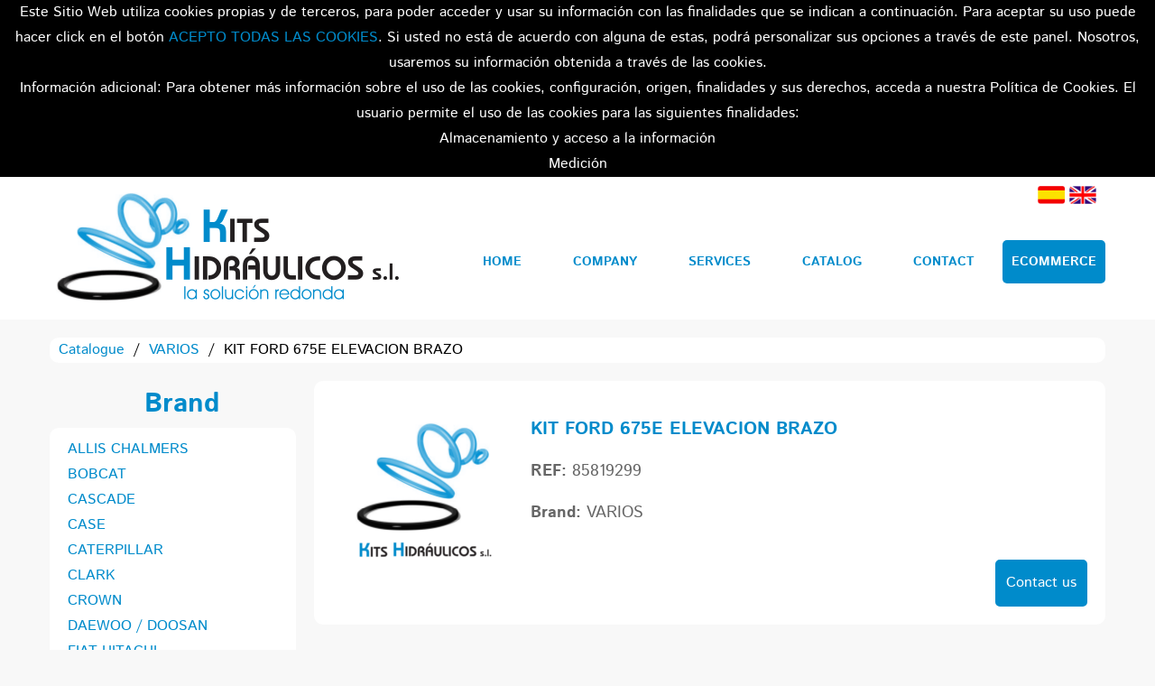

--- FILE ---
content_type: text/html; charset=utf-8
request_url: http://kitshidraulicos.com/en/stock/kithidraulico/kit-ford-675e-elevacion-brazo-2/
body_size: 3306
content:




<!DOCTYPE html>
<html lang="es">
    <head>
        <meta content="text/html; charset=UTF-8" http-equiv="Content-Type">
        
            <title>85819299 KIT FORD 675E ELEVACION BRAZO VARIOS - Kits Hidraulicos SL</title>

        
        <meta name="viewport" content="width=device-width, initial-scale=1.0" />
        <link rel="alternate" href="http://kitshidraulicos.com/" hreflang="x-default" />
        <link rel="alternate" href="http://kitshidraulicos.com/es/" hreflang="es" />
        <link rel="alternate" href="http://kitshidraulicos.com/en/" hreflang="en" />

        <link type="image/x-icon" href="/static/img/favicon.ico" rel="shortcut icon"/>
        
            
            <link href="/static/cms/css/3rdpart/font-awesome.min.css" rel="stylesheet">
            <link rel="stylesheet" href="/static/css/kitshidraulicos.css">
        
        
            <script type="text/javascript" src="/static/cms/js/3rdpart/jquery-2.0.3.min.js"></script>
            <script src="/static/cms/js/languages.js"></script>
            <script type="text/javascript">
                $(document).ready(function(){
                    $("#acceptCookies").click(function(){
                        $(".alerta").remove();
                        expiry = new Date();
                        //m*d*h*m*s*ds
                        expiry.setTime(expiry.getTime()+(6*30*24*60*60*1000));
                        document.cookie = "kitshidraulicosvisited=yes; expires=" + expiry.toGMTString();
                    });
                    if(document.cookie.indexOf("kitshidraulicosvisited") >= 0) {
                        $(".alerta").remove();
                    }
                    else{
                      $(".alerta").css('visibility','visible');
                    }
                });
            </script>
            <script>
              (function(i,s,o,g,r,a,m){i['GoogleAnalyticsObject']=r;i[r]=i[r]||function(){
              (i[r].q=i[r].q||[]).push(arguments)},i[r].l=1*new Date();a=s.createElement(o),
              m=s.getElementsByTagName(o)[0];a.async=1;a.src=g;m.parentNode.insertBefore(a,m)
              })(window,document,'script','//www.google-analytics.com/analytics.js','ga');

              ga('create', 'UA-59386772-1', 'auto');
              ga('send', 'pageview');

            </script>
        
    </head>
    <body>
        
        <div class="alerta">
            Este Sitio Web utiliza cookies propias y de terceros, para poder acceder y usar su información con las finalidades que se indican a continuación. Para aceptar su uso puede hacer click en el botón <a href="javascript:void(0)" id="acceptCookies">ACEPTO TODAS LAS COOKIES</a>. Si usted no está de acuerdo con alguna de estas, podrá personalizar sus opciones a través de este panel. Nosotros, usaremos su información obtenida a través de las cookies.<br/>
            Información adicional: Para obtener más información sobre el uso de las cookies, configuración, origen, finalidades y sus derechos, acceda a nuestra Política de Cookies. El usuario permite el uso de las cookies para las siguientes finalidades:<br/>
            Almacenamiento y acceso a la información<br/>
            Medición
        </div>
            <header>
                <div class="container" style="position: relative;">
                    <a class="brand" href="/" title="Kits Hidráulicos">Kits Hidráulicos</a>
                    <nav>
                        <ul id="menu1" class="menuWidget">
	
		<li>
			<a href="/" title="Home" class="link">Home</a>
			
		</li>
	
		<li>
			<a href="/empresa/" title="Company" class="link">Company</a>
			
		</li>
	
		<li>
			<a href="/servicios/" title="Services" class="link">Services</a>
			
		</li>
	
		<li>
			<a href="/stock/" title="Catalog" class="link">Catalog</a>
			
		</li>
	
		<li>
			<a href="/contacto/" title="Contact" class="link">Contact</a>
			
		</li>
	
		<li>
			<a href="/shop/" title="Ecommerce" class="link">Ecommerce</a>
			
		</li>
	
</ul>
                    </nav>
                    <div class="idiomas">
                        
                            <a href="javascript:changeLanguage('es','X50tNq06Z10w1JFlEkVyqjmgts1bwrJE')" class="lang-es">Spanish</a>
                        
                            <a href="javascript:changeLanguage('en','X50tNq06Z10w1JFlEkVyqjmgts1bwrJE')" class="lang-en">English</a>
                        
                    </div>
                </div>
            </header>
        

        
	<article>
		<div class="container contenido interior stock stockArticle">
			<ul class="breadcrumb">
				<li><a href="/stock/" title="Catálogo de kits hidráulicos">Catalogue</a></li>
				<li>/</li>
				<li><a href="/stock/fabricante/varios/" title="Fabricante de kits hidráulicos">VARIOS</a></li>
				<li>/</li>
				<li class="active">KIT FORD 675E ELEVACION BRAZO</li>
			</ul>
			<div class="colLeft">
				<h2>Brand</h2>
				<ul class="makers">
					
						<li><a href="/stock/fabricante/allis-chalmers/" title="Fabricante de Kits Hidráulicos">ALLIS CHALMERS</a></li>
					
						<li><a href="/stock/fabricante/bobcat/" title="Fabricante de Kits Hidráulicos">BOBCAT</a></li>
					
						<li><a href="/stock/fabricante/cascade/" title="Fabricante de Kits Hidráulicos">CASCADE</a></li>
					
						<li><a href="/stock/fabricante/case/" title="Fabricante de Kits Hidráulicos">CASE</a></li>
					
						<li><a href="/stock/fabricante/caterpillar/" title="Fabricante de Kits Hidráulicos">CATERPILLAR</a></li>
					
						<li><a href="/stock/fabricante/clark/" title="Fabricante de Kits Hidráulicos">CLARK</a></li>
					
						<li><a href="/stock/fabricante/crown/" title="Fabricante de Kits Hidráulicos">CROWN</a></li>
					
						<li><a href="/stock/fabricante/daewoo-doosan/" title="Fabricante de Kits Hidráulicos">DAEWOO / DOOSAN</a></li>
					
						<li><a href="/stock/fabricante/fiat-hitachi/" title="Fabricante de Kits Hidráulicos">FIAT HITACHI</a></li>
					
						<li><a href="/stock/fabricante/genie/" title="Fabricante de Kits Hidráulicos">GENIE</a></li>
					
						<li><a href="/stock/fabricante/hitachi/" title="Fabricante de Kits Hidráulicos">HITACHI</a></li>
					
						<li><a href="/stock/fabricante/hyster/" title="Fabricante de Kits Hidráulicos">HYSTER</a></li>
					
						<li><a href="/stock/fabricante/hyundai/" title="Fabricante de Kits Hidráulicos">HYUNDAI</a></li>
					
						<li><a href="/stock/fabricante/jcb/" title="Fabricante de Kits Hidráulicos">JCB</a></li>
					
						<li><a href="/stock/fabricante/jlg/" title="Fabricante de Kits Hidráulicos">JLG</a></li>
					
						<li><a href="/stock/fabricante/john-deere/" title="Fabricante de Kits Hidráulicos">JOHN DEERE</a></li>
					
						<li><a href="/stock/fabricante/kobelco/" title="Fabricante de Kits Hidráulicos">KOBELCO</a></li>
					
						<li><a href="/stock/fabricante/komatsu/" title="Fabricante de Kits Hidráulicos">KOMATSU</a></li>
					
						<li><a href="/stock/fabricante/kubota/" title="Fabricante de Kits Hidráulicos">KUBOTA</a></li>
					
						<li><a href="/stock/fabricante/liebherr/" title="Fabricante de Kits Hidráulicos">LIEBHERR</a></li>
					
						<li><a href="/stock/fabricante/mitsubishi/" title="Fabricante de Kits Hidráulicos">MITSUBISHI</a></li>
					
						<li><a href="/stock/fabricante/new-holland/" title="Fabricante de Kits Hidráulicos">NEW HOLLAND</a></li>
					
						<li><a href="/stock/fabricante/nissan/" title="Fabricante de Kits Hidráulicos">NISSAN</a></li>
					
						<li><a href="/stock/fabricante/samsung/" title="Fabricante de Kits Hidráulicos">SAMSUNG</a></li>
					
						<li><a href="/stock/fabricante/takeuchi/" title="Fabricante de Kits Hidráulicos">TAKEUCHI</a></li>
					
						<li><a href="/stock/fabricante/tcm/" title="Fabricante de Kits Hidráulicos">TCM</a></li>
					
						<li><a href="/stock/fabricante/towmotor-caterpillar/" title="Fabricante de Kits Hidráulicos">TOWMOTOR / CATERPILLAR</a></li>
					
						<li><a href="/stock/fabricante/toyota/" title="Fabricante de Kits Hidráulicos">TOYOTA</a></li>
					
						<li><a href="/stock/fabricante/varios/" title="Fabricante de Kits Hidráulicos">VARIOS</a></li>
					
						<li><a href="/stock/fabricante/volvo/" title="Fabricante de Kits Hidráulicos">VOLVO</a></li>
					
						<li><a href="/stock/fabricante/yale/" title="Fabricante de Kits Hidráulicos">YALE</a></li>
					
						<li><a href="/stock/fabricante/yanmar-2/" title="Fabricante de Kits Hidráulicos">YANMAR</a></li>
					
				</ul>
			</div>
			<div class="colRight">
				<img class="imageStockArticle" src="/static/img/fondo1.png" title="Kit Hidráulico KIT FORD 675E ELEVACION BRAZO"/>
				<h1>
					<span class="h1Name">KIT FORD 675E ELEVACION BRAZO</span>
				</h1>
				<p class="h1Ref"><b>REF:</b> 85819299</p>
				<p class="makerArticle"><b>Brand:</b> VARIOS</p>
				<a class="btnContacto btn btn-success" href="/contacto/" title="Contacta con Kits Hidráulicos">Contact us</a>
			</div>
		</div>
	</article>


        
            <footer>
                
                <div class="socialWidgets">
                    <div class="socialWrapper">
                        <div class="facebookLike">
                            <div id="fb-root"></div>
                            <script>(function(d, s, id) {
                              var js, fjs = d.getElementsByTagName(s)[0];
                              if (d.getElementById(id)) return;
                              js = d.createElement(s); js.id = id;
                              js.src = "//connect.facebook.net/es_ES/sdk.js#xfbml=1&appId=592677020768538&version=v2.0";
                              fjs.parentNode.insertBefore(js, fjs);
                            }(document, 'script', 'facebook-jssdk'));</script>
                            <div class="fb-like-box" data-href="https://www.facebook.com/kitshidraulicos" data-width="380" data-height="300" data-colorscheme="light" data-show-faces="false" data-header="false" data-stream="true" data-show-border="true"></div>
                        </div>
                        <div class="twitterLike">
                            <a class="twitter-timeline"  href="https://twitter.com/KitsHidraulicos" data-widget-id="558560561622155264">Tweets por el @KitsHidraulicos.</a>
                            <script>!function(d,s,id){var js,fjs=d.getElementsByTagName(s)[0],p=/^http:/.test(d.location)?'http':'https';if(!d.getElementById(id)){js=d.createElement(s);js.id=id;js.src=p+"://platform.twitter.com/widgets.js";fjs.parentNode.insertBefore(js,fjs);}}(document,"script","twitter-wjs");</script>
                        </div>
                    </div>
                </div>
                
                <div class="container copyright" style="padding-top: 40px;">
                    <ul class="footerLinks">
                        <li><a href="/aviso-legal/" title="Aviso legal">Aviso legal</a></li>
                        <li><a href="/politica-de-privacidad/" title="Política de privacidad">Política de privacidad</a></li>
                        <li><a href="/politica-de-cookies/" title="Política de cookies">Use of Cookies</a></li>
                        <li>-</li>
                        <li>&copy; 2015 Kits Hidráulicos S.L. &reg; all copyrights reserved</li>
                    </ul>
                    <p>Web design <a href="https://orbitaonline.com" title="Diseño web de Órbita Negocio Online" style="display: inline;" rel="nofollow">Órbita Negocio Online</a></p>
                </div>
            </footer>
        
    </body>
</html>

--- FILE ---
content_type: text/css
request_url: http://kitshidraulicos.com/static/css/kitshidraulicos.css
body_size: 3783
content:
@font-face {
    font-family: "Arvo";
    font-style: normal;
    font-weight: 400;
    src: local("Arvo"), url("/static/fonts/WJ6D195CfbTRlIs49IbkFw.woff") format("woff");
}
@font-face {
    font-family: "Arvo";
    font-style: normal;
    font-weight: 700;
    src: local("Arvo Bold"), local("Arvo-Bold"), url("/static/fonts/0Aa8aBJcGN1n1zDNhqNrnQ.woff") format("woff");
}
@font-face {
    font-family: "Arvo";
    font-style: italic;
    font-weight: 400;
    src: local("Arvo Italic"), local("Arvo-Italic"), url("/static/fonts/7solcx-ZQo6LBqJvZuxkkg.woff") format("woff");
}
@font-face {
    font-family: "Arvo";
    font-style: italic;
    font-weight: 700;
    src: local("Arvo Bold Italic"), local("Arvo-BoldItalic"), url("/static/fonts/Vj6JEk1YZr8j8R8H2j0b-j8E0i7KZn-EPnyo3HZu7kw.woff") format("woff");
}
@font-face {
    font-family: "Istok Web";
    font-style: normal;
    font-weight: 400;
    src: local("Istok Web Regular"), local("IstokWeb-Regular"), url("/static/fonts/rcGnoRXaD3aWe51cuvGTYg.woff") format("woff");
}
@font-face {
    font-family: "Istok Web";
    font-style: normal;
    font-weight: 700;
    src: local("Istok Web Bold"), local("IstokWeb-Bold"), url("/static/fonts/2koEo4AKFSvK4B52O_MwahsxEYwM7FgeyaSgU71cLG0.woff") format("woff");
}
@font-face {
    font-family: "Istok Web";
    font-style: italic;
    font-weight: 400;
    src: local("Istok Web Italic"), local("IstokWeb-Italic"), url("/static/fonts/kvcT2SlTjmGbC3YlZxmrlz8E0i7KZn-EPnyo3HZu7kw.woff") format("woff");
}
@font-face {
    font-family: "Istok Web";
    font-style: italic;
    font-weight: 700;
    src: local("Istok Web Bold Italic"), local("IstokWeb-BoldItalic"), url("/static/fonts/ycQ3g52ELrh3o_HYCNNUw5XMLUeV6_io0G3F6eXSVcg.woff") format("woff");
}
@font-face {
    font-family: "Open Sans";
    font-style: normal;
    font-weight: 400;
    src: local("Open Sans"), local("OpenSans"), url("/static/fonts/uYKcPVoh6c5R0NpdEY5A-Q.woff") format("woff");
}
@font-face {
    font-family: "Open Sans";
    font-style: normal;
    font-weight: 700;
    src: local("Open Sans Bold"), local("OpenSans-Bold"), url("/static/fonts/k3k702ZOKiLJc3WVjuplzBsxEYwM7FgeyaSgU71cLG0.woff") format("woff");
}
@font-face {
    font-family: "Open Sans";
    font-style: italic;
    font-weight: 400;
    src: local("Open Sans Italic"), local("OpenSans-Italic"), url("/static/fonts/O4NhV7_qs9r9seTo7fnsVD8E0i7KZn-EPnyo3HZu7kw.woff") format("woff");
}
@font-face {
    font-family: "Open Sans";
    font-style: italic;
    font-weight: 700;
    src: local("Open Sans Bold Italic"), local("OpenSans-BoldItalic"), url("/static/fonts/PRmiXeptR36kaC0GEAetxpXMLUeV6_io0G3F6eXSVcg.woff") format("woff");
}
@font-face {
    font-family: "Oswald";
    font-style: normal;
    font-weight: 400;
    src: local("Oswald Regular"), local("Oswald-Regular"), url("/static/fonts/PyqsDANUgLi2UsdO-d4iZQ.woff") format("woff");
}
@font-face {
    font-family: "Oswald";
    font-style: normal;
    font-weight: 700;
    src: local("Oswald Bold"), local("Oswald-Bold"), url("/static/fonts/dI-qzxlKVQA6TUC5RKSb3z8E0i7KZn-EPnyo3HZu7kw.woff") format("woff");
}
@font-face {
    font-family: "Play";
    font-style: normal;
    font-weight: 400;
    src: local("Play"), url("/static/fonts/dmwh-u_Rcp3MFyefMbpf7A.woff") format("woff");
}
@font-face {
    font-family: "Play";
    font-style: normal;
    font-weight: 700;
    src: local("Play-Bold"), url("/static/fonts/ExEmzRpc1jg3it614mrxcA.woff") format("woff");
}


*{
    font-family: "Istok Web";
}

body{
	margin:  0px;
	padding: 0px;
    font-size: 16px;
    line-height: 28px;
    background-color: #f8f8f8;
}

a{
	color: #008BCB;
	text-decoration: none;
}

p{
	text-align: justify;
	color: #9f9f9f;
	font-size: 18px;
}

h1, h2{
	font-size: 48px;
	font-weight: bold;
	color: #fff;
}

h1{
	margin-bottom: 20px;
}

h2{
	color: #008BCB;
	font-size: 38px;
	line-height: 52px;
}

.divider{
	border-bottom: 1px solid #777;
	width: 600px;
	margin-left: auto;
	margin: auto;
	margin-bottom: 30px;
}

.centerText{
	text-align: center;
}

.rightText{
	text-align: right;
}

.leftText{
	text-align: left;
}

.container{
	display: block;
	overflow: hidden;
	margin-left: auto;
	margin-right: auto;
}

header{
	background-color: #fff;
}

.brand{
	display: block;
	overflow: hidden;
	text-indent: -9999px;
	background-image: url("/static/img/brand.png");
	width: 393px;
	float: left;
	height: 138px;
	margin-top: 10px;
	margin-bottom: 10px;
}

header nav{
	display: block;
	overflow: hidden;
	float: right;
}

#menu1{
	display: block;
	overflow: hidden;
	margin: 0px;
	padding: 0px;
}

#menu1 li{
	display: block;
	overflow: hidden;
	margin: 0px;
	padding: 0px;
	float: left;
	margin-left: 5px;
}

#menu1 li:first-child{
	margin-left: 0px;
}

#menu1 li a{
	display: block;
    font-size: 14px;
    font-style: normal;
    font-weight: bold;
    margin: 0;
    overflow: hidden;
    padding: 80px 26px 14px;
    text-align: center;
    text-transform: uppercase;
}

#menu1 li a:hover{
	background-color: #008BCB;
	color: #fff;
}

#menu1 li:last-child a{
	padding: 10px;
	border-radius: 5px;
	background-color: #008BCB;
	margin-top: 70px;
	color: #fff;
}

#menu1 li:last-child a:hover{
	padding: 10px;
	border-radius: 5px;
	background-color: #fff;
	color: #008BCB;
}

.sliderWidget{
	display: block;
	overflow: hidden;
	width: 100%;
	height: 630px;
}

.articleSection{
	padding-top: 60px;
	padding-bottom: 60px;
	text-align: center;
	background-image: url("/static/img/bg-1.jpg");
}

.modulares{
	font-size: 30px;
	margin-top: 120px;
}

.modulos{
	display: inline-block;
	overflow: hidden;
	margin: 0px;
	margin-top: 60px;
	padding: 0px;
	width: 800px;
	margin-left: auto;
	margin-right: auto;
}

.modulos li{
	display: block;
	overflow: hidden;
	margin: 0px;
	padding: 0px;
	width: 200px;
	float: left;
}

.modulos li a{
	border-radius: 5px;
    display: inline-block;
    margin-left: 10px;
    margin-right: 10px;
    overflow: hidden;
    padding: 10px 20px;
    width: auto;
}

.modulos li a:hover{
	background-color: #008BCB;
	color: #fff;
}

.modulos li a.iconA{
	background-color: #9f9f9f;
    border-radius: 80px;
    height: 110px;
    padding: 50px 0 0;
    width: 160px;
    margin: 0px;
    display: inline-block;
}

.modulos li a.iconA:hover{
	background-color: #008BCB;
}

.modulos li a i{
	color: #fff;
	display: block;
	overflow: hidden;
	font-size: 60px;
}

.modulos li a h3{
	font-size: 20px;
	color: #000;
	text-transform: uppercase;
	font-weight: normal;
}

.modulos li a p{
	font-size: 14px;
	line-height: 22px;
}

.modulos li a:hover i,
.modulos li a:hover h3,
.modulos li a:hover p{
	color: #fff;
}


.modulos li p{
	font-size: 16px;
	line-height: 22px;
}

.articleSection2{
	padding-top: 100px;
	padding-bottom: 80px;
	background-color: #F5F5F5;
	background-image: none;
}

.articleSection3{
	padding-top: 80px;
	padding-bottom: 100px;
}

.articleSection3 h2{
	color: #fff;
	margin-bottom: 10px;
}

.articleSection4{
	padding-top: 80px;
	padding-bottom: 0px;
	background-color: #F5F5F5;
	background-image: none;
}

.articleSectionCall{
	background-image: none;
	background-color: #008BCB;
	color: #fff;
}

.articleSectionCall h2{
	color: #fff;
}

.articleSectionCall .btn{
	background-color: #fff;
	color: #008BCB;
	font-size: 25px;
	padding: 25px;
	margin-left: 10px;
	margin-top: 0px;
}

.articleSectionCall .btn:hover{
	background-color: #333;
	color: #fff;
}

.articleSectionCall .btn.btn-ecommerce{
	display: inline-block;
}

.articleSectionCall h3{
	font-size: 38px;
	line-height: 52px;
	display: inline-block;
}

.mapa{
	background-image: url("/static/img/map.png");
    background-position: center center;
    display: block;
    height: 500px;
    margin-top: 80px;
    overflow: hidden;
    width: 100%;
}

.contactoLeft{
	display: inline-block;
	overflow: hidden;
	float: left;
	width: 24%;
}

.contactoRight{
	display: inline-block;
	overflow: hidden;
	float: right;
	width: 69%;
}

.contactoBox{
	display: block;
	overflow: hidden;
	width: 24%;
	float: left;
	border-right: 1px solid #008BCB;
	padding: 4px;
}

.contactoBox:last-child{
	border-right: none;
}

.contactoBox p{
	color: #333;
	text-align: center;
	font-size: 16px;
	line-height: 22px;
}

.contactoBox i{
	color: #008BCB;
}

.socialIcon{
	font-size: 40px;
	margin-right: 5px;
}

.socialIcon:hover i{
	color: #333;
}

form{
	display: block;
	overflow: hidden;
	width: 100%;
	text-align: left;
}

textarea,
input{
	background-color: #ffffff;
    border: 2px solid #008BCB;
    border-radius: 5px;
    display: inline-block;
    color: #d6d6d6;
    font-size: 17px;
    line-height: 1.2em;
    margin: 0 0 10px;
    padding: 15px 20px;
}

.btn{
	display: inline-block;
	background-color: #008BCB;
    border-radius: 5px;
    margin-top: 0;
    padding: 10px;
    color: #fff;
    margin-top: 20px;
    border: 2px solid #008BCB;
}

.btn.btn-danger{
	background-color: #d9534f;
    border-color: #d43f3a;
    color: #fff;
}

.btn-default{
	margin-top: 0px;
}

input[type="submit"]{
	background-color: #008BCB;
    border-radius: 5px;
    margin-top: 0;
    padding: 10px;
    color: #fff;
    float: right;
}

.btn:hover,
input[type="submit"]:hover{
	color: #008BCB;
	background-color: #fff;
}

.longInput{
	width: 90%;
}

.medioInput{
	width: 41%;
	margin-right: 2%;
}

textarea{
	width: 90%;
	height: 140px;
}

footer{
	display: block;
	overflow: hidden;
	background-color: #000;
	text-align: center;
	padding-bottom: 40px;
}

footer p{
	text-align: center;
}

footer a{
	color: #fff;
}

footer a:hover{
	color: #008BCB;
}

.images{
	display: block;
	overflow: hidden;
	width: 100%;
	height: 630px;
	position: relative;
}

.images div{
	display: none;
	overflow: hidden;
	height: 630px;
	width: 100%;
	position: absolute;
	top: 0px;
}

.images div a{
	display: block;
	overflow: hidden;
	height: 630px;
	width: 100%;
	background-position: center;
}

.images div.selected{
	display: block;
}

.sliderButtons{
	display: block;
	overflow: hidden;
	position: absolute;
	top: 718px;
	width: 100%;
	text-align: center;
	padding: 0px;
}

.sliderButtons li{
	display: inline-block;
	overflow: hidden;
}

.sliderButton{
	display: inline-block;
	overflow: hidden;
	width: 14px;
	height: 14px;
	background-color: #fff;
	margin-left: 5px;
	margin-right: 5px;
}

.sliderButton.selected{
	background-color: #008BCB;
}

.articleMarginBot{
	margin-bottom: 300px;
}

#parallaxImage{
	background-image: url("/static/img/parallax.jpg");
    background-position: center center;
    display: inline-block;
    height: 1367px;
    overflow: hidden;
    position: fixed;
    top: -100px;
    width: 100%;
    z-index: -1;
}

.grid{
	display: block;
	overflow: hidden;
	width: 100%;
	height: 100%;
	background-image: url('/static/img/grid.png');
}

.marcas{
	display: block;
	overflow: hidden;
	width: 100%;
	background-color: #fff;
	margin: 0px;
	padding-left: 0px;
	margin-top: 60px;
	margin-bottom: 40px;
	padding-bottom: 10px;
}

.marcas ul{
	display: block;
	overflow: hidden;
	margin: 0px;
	padding: 0px;
	width: 970px;
	margin-left: auto;
	margin-right: auto;
}

.marcas li{
	display: inline-block;
	overflow: hidden;
	margin-left: 20px;
	margin-right: 20px;
}

.marcas li p{
	font-size: 25px;
    font-weight: bold;
    margin: 20px 0 0;
    text-align: center;
}

.products{
	display: block;
	overflow: hidden;
	margin: 0px;
	padding: 0px;
	text-align: center;
}

.products li{
    background-color: #fff;
    display: inline-block;
    margin-bottom: 80px;
    margin-right: 20px;
    margin-top: 60px;
    overflow: hidden;
    width: 376px;
    border-radius: 5px;
}

.products li:last-child{
	margin-right: 0px;
}

.products li h2{
	margin-left: 30px;
	margin-right: 30px;
	margin-top: 30px;
	color: #000;
    font-size: 24px;
    line-height: 26px;
    margin-bottom: 10px;
    text-align: left;
    text-transform: uppercase;
}

.products li p{
	font-size: 14px;
    line-height: 16px;
    margin-left: 30px;
    margin-right: 30px;
    text-align: left;
    margin-bottom: 30px;
}

.products li img{
	display: block;
	overflow: hidden;
	width: 100%;
}

.contenido{
	padding-bottom: 100px;
}

.contenido h1{
	color: #008BCB;
	text-align: center;
	margin-top: 80px;
	margin-bottom: 50px;
}

.contenido h2{
	color: #008BCB;
	text-align: center;
}

.categoryListOrderOptions{
	display: block;
	overflow: hidden;
	margin: 0px;
	padding: 0px;
	margin-bottom: 20px;
}

.categoryListOrderOptions li{
	display: block;
	overflow: hidden;
	float: right;
	margin-left: 5px;
	margin-right: 5px;
}

.thumbnail img,
.thumbnail a > img,
.singleArticle .relatedArticles .thumbnail img,
.singleArticle .relatedArticles .thumbnail a > img{
	height: 150px;
}

.singleArticle .thumbnail img,
.singleArticle .thumbnail a > img{
	height: auto;
}

.singleArticle p{
	color: #777;
}

.breadcrumb{
	background-color: #FFF;
}

.leftNav{
	background-color: #FFF;
	border-radius: 4px;
}

.leftNav h2{
	font-size: 20px;
    line-height: 30px;
    margin-bottom: 0;
    margin-top: 20px;
}

.articleDescripcion{
	min-height: 116px;
}

.busquedaListado h3{
	margin-top: 0px;
	margin-bottom: 20px;
}

.singleArticle h1{
	text-align: left;
	margin-top: 0px;
	margin-bottom: 20px;
	font-size: 30px;
	color: #333;
}

.singleArticle h2{
	margin-top: 0px;
	margin-bottom: 20px;
	font-size: 30px;
	color: #333;
}

.well{
	background-color: #fff;
}

.input-group-sm.to-cart-input-box{
	width: 160px;
}

.input-group-sm > .form-control.to-cart-input{
	text-align: right;
}

.btn.btn-xs{
	margin: 0px;
	padding: 0px;
	margin-bottom: 20px;
}

.articleThumb2{
	width: 100px;
}

.articleBox h3{
	margin-top: 0px;
	color: #333;
	font-size: 20px;
	min-height: 44px;
}

.articleBox h3:hover{
	color: #008bcb;
}

.articleBox a:hover{
	text-decoration: none;
}

.articleBox p{
	color: #777;
	font-size: 16px;
}

.articleBox .pvp{
	color: #008bcb;
}

.categoryBox,
.categoryBox ul{
	display: block;
	overflow: hidden;
	width: 100%;
	margin: 0px;
	padding: 0px;
}

.categoryBox ul{
	display: none;
	margin-left: 20px;
}

.categoryBox a{
	color: #333;
}

.categoryBox a:hover{
	color: #008bcb;
}

.categoryBox i{
	color: #333;
	font-size: 14px;
}

.categoryBox i:hover{
	color: #008bcb;
}

.quantityInput{
	display: inline-block;
	width: 70px;
}

.features{
	font-size: 16px;
	line-height: 20px;
	margin-bottom: 0px;
}

.miniInput{
	width: 66px;
}

.btn-see{
	padding: 4px;
}

.socialWidgets{
	display: block;
	overflow: hidden;
	width: 100%;
	background-color: #000;
	padding-top: 60px;
	padding-bottom: 40px;
}

.socialWrapper{
	display: block;
	overflow: hidden;
	width: 800px;
	margin-left: auto;
	margin-right: auto;
}

.facebookLike,
.twitterLike{
	display: block;
	overflow: hidden;
	float: left;
	width: 380px;
	margin-left: 20px;
	background-color: #fff;
	height: 300px;
}

.interior ul{
	margin-left: 550px;
    padding: 0;
    list-style-type: none;
}

.contactoBox2{
	display: block;
	overflow: hidden;
	width: 900px;
	margin-left: auto;
	margin-right: auto;
	margin-bottom: 100px;
}

.contactoLeft2{
	display: block;
	overflow: hidden;
	width: 430px;
	float: left;
	margin-right: 20px;
}

.contactoRight2{
	display: block;
	overflow: hidden;
	width: 450px;
	float: left;
}

.contactoRight2 .mapa{
	margin: 0px;
	height: 300px;
}

.formContacto{
	display: block;
	overflow: hidden;
	width: 600px;
	margin-right: auto;
	margin-left: auto;
}

.medioInput{
	width: 240px;
}

.formContacto input[type=submit]{
	margin-right: 16px;
	color: #fff;
}

.formContacto input[type=submit]:hover{
	color: #008bcb;
}

.interior p{
	color: #666;
}

.formContacto input,
.formContacto textarea{
	color: #000;
}

.alerta{
	background-color: #000;
    color: #fff;
    display: block;
    overflow: hidden;
    padding: 0px;
    text-align: center;
    width: 100%;
    z-index: 2;
    visibility: visible;
    top: 0px;
}

.alerta a{
	color: #008BCB;
}

.footerLinks{
	display: block;
	overflow: hidden;
	width: 100%;
	margin: 0px;
	padding: 0px;
	text-align: center;
}

.footerLinks li{
	display: inline-block;
	color: #fff;
}

.colLeft{
	display: block;
	overflow: hidden;
	width: 25%;
	float: left;
}

.colRight{
	display: block;
	overflow: hidden;
	width: 75%;
	float: left;
	background-color: #fff;
	border-radius: 10px;
}

.colLeft .makers{
	display: block;
	overflow: hidden;
	margin: 0px;
	margin-right: 20px;
	padding: 10px 20px;
	background-color: #fff;
	border-radius: 10px;
}

.colLeft h2{
    font-size: 30px;
    margin-bottom: 0;
    margin-top: 0;
    text-align: center;
}

.colRight .articles{
	display: block;
	overflow: hidden;
	padding: 10px 20px;
}

.colRight .articles table{
	width: 100%;
}

.colRight .articles table th{
	text-align: left;
}

.pagination-container,
.pagination{
	display: block;
	overflow: hidden;
	width: 100%;
	margin-top: 20px;
	margin-bottom: 0px;
}

.pagination ul{
	display: block;
	overflow: hidden;
	margin: 0px;
	padding: 0px;
	text-align: center;
}

.pagination ul li{
	display: inline-block;
	overflow: hidden;
	margin-left: 10px 20px;
	margin-right: 4px;
}

.pagination ul li a{
	display: block;
	overflow: hidden;
	padding: 2px 12px;
	border-radius: 10px;
}

.pagination ul li a:hover{
	background-color: #F8F8F8;
}

.pagination ul li a.current-page{
	background-color: #008BCB;
	color: #fff;
}

.colRight .search{
	display: block;
	overflow: hidden;
	width: 100%;
	margin-bottom: 10px;
}

.colRight .search form{
	display: block;
	overflow: hidden;
	width: auto;
	float: right;
	margin-top: 20px;
    margin-right: 20px;
}

.colRight .search input{
    background-color: #ffffff;
    border: 1px solid #008bcb;
    border-radius: 5px;
    color: #000;
    display: inline-block;
    font-size: 16px;
    line-height: 18px;
    margin: 0px;
    padding: 2px 6px;
}

.colRight .search button.btn-success{
	padding: 2px 6px;
	background-color: #008bcb;
    border: 2px solid #008bcb;
    border-radius: 5px;
    color: #fff;
    display: inline-block;
    margin-top: 0px;
    padding: 0px 4px;
    font-size: 14px;
}

.searchTitle{
	font-size: 30px;
	margin-top: 20px;
	margin-bottom: 0px;
}

.linkStock{
	color: #000;
	text-decoration: none;
}

.linkStock:hover{
	color: #008BCB;
}

.contenido.stock h1{
	margin-top: 40px;
	margin-bottom: 30px;
}

.stock .breadcrumb{
	display: block;
	overflow: hidden;
	width: 100%;
	margin: 0px;
	padding: 0px;
	margin-bottom: 20px;
	border-radius: 10px;
}

.stock .breadcrumb li{
	display: block;
	overflow: hidden;
	float: left;
	margin-left: 10px;
}

.stock.stockArticle .breadcrumb{
	margin-top: 20px;
}

.stock.stockArticle .imageStockArticle{
	display: block;
	overflow: hidden;
	float: left;
	margin: 20px;
}

.stock.stockArticle h1{
	display: block;
    font-size: 20px;
    margin: 40px 0 10px;
    overflow: hidden;
    text-align: left;
}

.stock.stockArticle h1 span{
	display: block;
}

.stock.stockArticle h1 span.h1Ref{
	font-size: 16px;
	color: #666;
	margin-top: 20px;
}

.stock.stockArticle .btnContacto{
	float: right;
	margin-right: 20px;
	margin-bottom: 20px;
}


.idiomas{
	display: block;
	overflow: hidden;
	position: absolute;
	right: 10px;
	top: 10px;
}

.idiomas .lang-en{
	background-image: url("/static/img/en.png");
	background-size: 30px 20px;
	display: inline-block;
	overflow: hidden;
	width: 30px;
	height: 20px;
	text-indent: -9999px;
}

.idiomas .lang-es{
	background-image: url("/static/img/es.png");
	background-size: 30px 20px;
	display: inline-block;
	overflow: hidden;
	width: 30px;
	height: 20px;
	text-indent: -9999px;
}

@media (max-width: 1199px) {
	.container{
		width: 970px;
	}

	.brand{
		width: 300px;
		background-size: 300px;
		height: 110px;
	}

	#menu1 li a{
		padding-top: 56px;
	}

	#menu1 li:last-child a{
		margin-top: 45px;
	}

	.thumbnail{
		overflow: hidden;
	}
}

@media (min-width: 1200px){
	.container{
		width: 1170px;
	}	
}